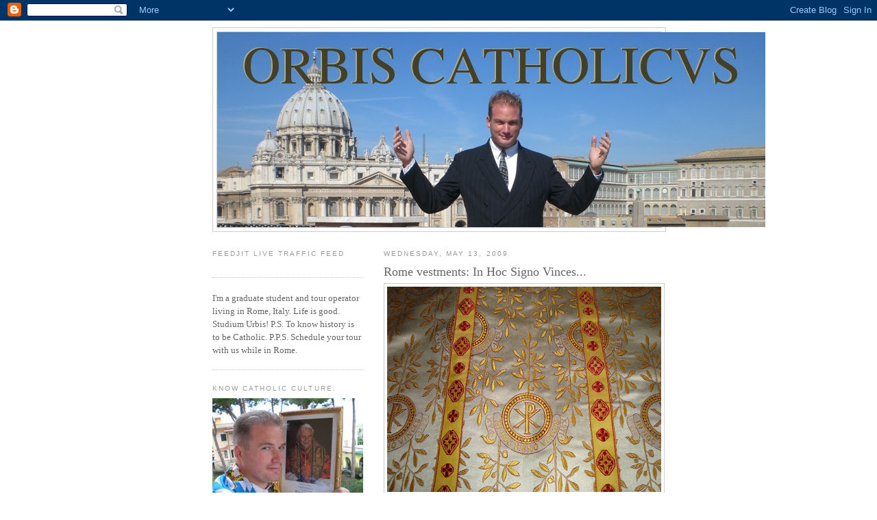

--- FILE ---
content_type: text/html; charset=UTF-8
request_url: https://orbiscatholicus.blogspot.com/2009/05/rome-vestments-in-hoc-signo-vinces.html
body_size: 13295
content:
<!DOCTYPE html>
<html dir='ltr'>
<head>
<link href='https://www.blogger.com/static/v1/widgets/2944754296-widget_css_bundle.css' rel='stylesheet' type='text/css'/>
<meta content='text/html; charset=UTF-8' http-equiv='Content-Type'/>
<meta content='blogger' name='generator'/>
<link href='https://orbiscatholicus.blogspot.com/favicon.ico' rel='icon' type='image/x-icon'/>
<link href='http://orbiscatholicus.blogspot.com/2009/05/rome-vestments-in-hoc-signo-vinces.html' rel='canonical'/>
<link rel="alternate" type="application/atom+xml" title="ORBIS CATHOLICVS - Atom" href="https://orbiscatholicus.blogspot.com/feeds/posts/default" />
<link rel="alternate" type="application/rss+xml" title="ORBIS CATHOLICVS - RSS" href="https://orbiscatholicus.blogspot.com/feeds/posts/default?alt=rss" />
<link rel="service.post" type="application/atom+xml" title="ORBIS CATHOLICVS - Atom" href="https://www.blogger.com/feeds/28321606/posts/default" />

<link rel="alternate" type="application/atom+xml" title="ORBIS CATHOLICVS - Atom" href="https://orbiscatholicus.blogspot.com/feeds/8495390909114243420/comments/default" />
<!--Can't find substitution for tag [blog.ieCssRetrofitLinks]-->
<link href='https://blogger.googleusercontent.com/img/b/R29vZ2xl/AVvXsEhHQ-SPRuBbz-cmZBSeHu0EAFwqpE7S5bjKp8ZxgQJ6yhVNN2bOEILkmOiTpslP_Vp5Queb_3lX3P8SCiQDfXHKZSgWbsqkompYS8zRoHVXCVGq9wcBTkZZULWEsa0KnSZCu46G/s400/Rome+vestments.JPG' rel='image_src'/>
<meta content='http://orbiscatholicus.blogspot.com/2009/05/rome-vestments-in-hoc-signo-vinces.html' property='og:url'/>
<meta content='Rome vestments: In Hoc Signo Vinces...' property='og:title'/>
<meta content='Back when they made &#39;em nice.' property='og:description'/>
<meta content='https://blogger.googleusercontent.com/img/b/R29vZ2xl/AVvXsEhHQ-SPRuBbz-cmZBSeHu0EAFwqpE7S5bjKp8ZxgQJ6yhVNN2bOEILkmOiTpslP_Vp5Queb_3lX3P8SCiQDfXHKZSgWbsqkompYS8zRoHVXCVGq9wcBTkZZULWEsa0KnSZCu46G/w1200-h630-p-k-no-nu/Rome+vestments.JPG' property='og:image'/>
<title>ORBIS CATHOLICVS: Rome vestments: In Hoc Signo Vinces...</title>
<style id='page-skin-1' type='text/css'><!--
/*
-----------------------------------------------
Blogger Template Style
Name:     Minima Lefty
Date:     14 Jul 2006
----------------------------------------------- */
/* Use this with templates/template-twocol.html */
body {
background:#ffffff;
margin:0;
color:#333333;
font:x-small Georgia Serif;
font-size/* */:/**/small;
font-size: /**/small;
text-align: center;
}
a:link {
color:#5588aa;
text-decoration:none;
}
a:visited {
color:#999999;
text-decoration:none;
}
a:hover {
color:#666666;
text-decoration:underline;
}
a img {
border-width:0;
}
/* Header
-----------------------------------------------
*/
#header-wrapper {
width:660px;
margin:0 auto 10px;
border:1px solid #cccccc;
}
#header-inner {
background-position: center;
margin-left: auto;
margin-right: auto;
}
#header {
margin: 5px;
border: 1px solid #cccccc;
text-align: center;
color:#5588aa;
}
#header h1 {
margin:5px 5px 0;
padding:15px 20px .25em;
line-height:1.2em;
text-transform:uppercase;
letter-spacing:.2em;
font: normal normal 200% Georgia, Serif;
}
#header a {
color:#5588aa;
text-decoration:none;
}
#header a:hover {
color:#5588aa;
}
#header .description {
margin:0 5px 5px;
padding:0 20px 15px;
max-width:700px;
text-transform:uppercase;
letter-spacing:.2em;
line-height: 1.4em;
font: normal normal 78% 'Trebuchet MS', Trebuchet, Arial, Verdana, Sans-serif;
color: #666666;
}
#header img {
margin-left: auto;
margin-right: auto;
}
/* Outer-Wrapper
----------------------------------------------- */
#outer-wrapper {
width: 660px;
margin:0 auto;
padding:10px;
text-align:left;
font: normal normal 100% Georgia, Serif;
}
#main-wrapper {
width: 410px;
float: right;
word-wrap: break-word; /* fix for long text breaking sidebar float in IE */
overflow: hidden;     /* fix for long non-text content breaking IE sidebar float */
}
#sidebar-wrapper {
width: 220px;
float: left;
word-wrap: break-word; /* fix for long text breaking sidebar float in IE */
overflow: hidden;     /* fix for long non-text content breaking IE sidebar float */
}
/* Headings
----------------------------------------------- */
h2 {
margin:1.5em 0 .75em;
font:normal normal 78% 'Trebuchet MS',Trebuchet,Arial,Verdana,Sans-serif;
line-height: 1.4em;
text-transform:uppercase;
letter-spacing:.2em;
color:#999999;
}
/* Posts
-----------------------------------------------
*/
h2.date-header {
margin:1.5em 0 .5em;
}
.post {
margin:.5em 0 1.5em;
border-bottom:1px dotted #cccccc;
padding-bottom:1.5em;
}
.post h3 {
margin:.25em 0 0;
padding:0 0 4px;
font-size:140%;
font-weight:normal;
line-height:1.4em;
color:#666666;
}
.post h3 a, .post h3 a:visited, .post h3 strong {
display:block;
text-decoration:none;
color:#666666;
font-weight:normal;
}
.post h3 strong, .post h3 a:hover {
color:#333333;
}
.post-body {
margin:0 0 .75em;
line-height:1.6em;
}
.post-body blockquote {
line-height:1.3em;
}
.post-footer {
margin: .75em 0;
color:#999999;
text-transform:uppercase;
letter-spacing:.1em;
font: normal normal 78% 'Trebuchet MS', Trebuchet, Arial, Verdana, Sans-serif;
line-height: 1.4em;
}
.comment-link {
margin-left:.6em;
}
.post img, table.tr-caption-container {
padding:4px;
border:1px solid #cccccc;
}
.tr-caption-container img {
border: none;
padding: 0;
}
.post blockquote {
margin:1em 20px;
}
.post blockquote p {
margin:.75em 0;
}
/* Comments
----------------------------------------------- */
#comments h4 {
margin:1em 0;
font-weight: bold;
line-height: 1.4em;
text-transform:uppercase;
letter-spacing:.2em;
color: #999999;
}
#comments-block {
margin:1em 0 1.5em;
line-height:1.6em;
}
#comments-block .comment-author {
margin:.5em 0;
}
#comments-block .comment-body {
margin:.25em 0 0;
}
#comments-block .comment-footer {
margin:-.25em 0 2em;
line-height: 1.4em;
text-transform:uppercase;
letter-spacing:.1em;
}
#comments-block .comment-body p {
margin:0 0 .75em;
}
.deleted-comment {
font-style:italic;
color:gray;
}
.feed-links {
clear: both;
line-height: 2.5em;
}
#blog-pager-newer-link {
float: left;
}
#blog-pager-older-link {
float: right;
}
#blog-pager {
text-align: center;
}
/* Sidebar Content
----------------------------------------------- */
.sidebar {
color: #666666;
line-height: 1.5em;
}
.sidebar ul {
list-style:none;
margin:0 0 0;
padding:0 0 0;
}
.sidebar li {
margin:0;
padding-top:0;
padding-right:0;
padding-bottom:.25em;
padding-left:15px;
text-indent:-15px;
line-height:1.5em;
}
.sidebar .widget, .main .widget {
border-bottom:1px dotted #cccccc;
margin:0 0 1.5em;
padding:0 0 1.5em;
}
.main .Blog {
border-bottom-width: 0;
}
/* Profile
----------------------------------------------- */
.profile-img {
float: left;
margin-top: 0;
margin-right: 5px;
margin-bottom: 5px;
margin-left: 0;
padding: 4px;
border: 1px solid #cccccc;
}
.profile-data {
margin:0;
text-transform:uppercase;
letter-spacing:.1em;
font: normal normal 78% 'Trebuchet MS', Trebuchet, Arial, Verdana, Sans-serif;
color: #999999;
font-weight: bold;
line-height: 1.6em;
}
.profile-datablock {
margin:.5em 0 .5em;
}
.profile-textblock {
margin: 0.5em 0;
line-height: 1.6em;
}
.profile-link {
font: normal normal 78% 'Trebuchet MS', Trebuchet, Arial, Verdana, Sans-serif;
text-transform: uppercase;
letter-spacing: .1em;
}
/* Footer
----------------------------------------------- */
#footer {
width:660px;
clear:both;
margin:0 auto;
padding-top:15px;
line-height: 1.6em;
text-transform:uppercase;
letter-spacing:.1em;
text-align: center;
}

--></style>
<link href='https://www.blogger.com/dyn-css/authorization.css?targetBlogID=28321606&amp;zx=bdc82711-6e83-462c-bced-c2a0c0205880' media='none' onload='if(media!=&#39;all&#39;)media=&#39;all&#39;' rel='stylesheet'/><noscript><link href='https://www.blogger.com/dyn-css/authorization.css?targetBlogID=28321606&amp;zx=bdc82711-6e83-462c-bced-c2a0c0205880' rel='stylesheet'/></noscript>
<meta name='google-adsense-platform-account' content='ca-host-pub-1556223355139109'/>
<meta name='google-adsense-platform-domain' content='blogspot.com'/>

</head>
<body>
<div class='navbar section' id='navbar'><div class='widget Navbar' data-version='1' id='Navbar1'><script type="text/javascript">
    function setAttributeOnload(object, attribute, val) {
      if(window.addEventListener) {
        window.addEventListener('load',
          function(){ object[attribute] = val; }, false);
      } else {
        window.attachEvent('onload', function(){ object[attribute] = val; });
      }
    }
  </script>
<div id="navbar-iframe-container"></div>
<script type="text/javascript" src="https://apis.google.com/js/platform.js"></script>
<script type="text/javascript">
      gapi.load("gapi.iframes:gapi.iframes.style.bubble", function() {
        if (gapi.iframes && gapi.iframes.getContext) {
          gapi.iframes.getContext().openChild({
              url: 'https://www.blogger.com/navbar/28321606?po\x3d8495390909114243420\x26origin\x3dhttps://orbiscatholicus.blogspot.com',
              where: document.getElementById("navbar-iframe-container"),
              id: "navbar-iframe"
          });
        }
      });
    </script><script type="text/javascript">
(function() {
var script = document.createElement('script');
script.type = 'text/javascript';
script.src = '//pagead2.googlesyndication.com/pagead/js/google_top_exp.js';
var head = document.getElementsByTagName('head')[0];
if (head) {
head.appendChild(script);
}})();
</script>
</div></div>
<div id='outer-wrapper'><div id='wrap2'>
<!-- skip links for text browsers -->
<span id='skiplinks' style='display:none;'>
<a href='#main'>skip to main </a> |
      <a href='#sidebar'>skip to sidebar</a>
</span>
<div id='header-wrapper'>
<div class='header section' id='header'><div class='widget Header' data-version='1' id='Header1'>
<div id='header-inner'>
<a href='https://orbiscatholicus.blogspot.com/' style='display: block'>
<img alt='ORBIS CATHOLICVS' height='285px; ' id='Header1_headerimg' src='https://blogger.googleusercontent.com/img/b/R29vZ2xl/AVvXsEgyOf-31di2JeN3dzxnxTwfvqgJi2qrysxYFGXwRUOt5qCqT2Db_z99tAXfHzfI-f3S3W5HVoey0c24QPy9AKtY_kutTxw4nUCIWwoF_YcHaNz4katCx2nyjr3DzZuKoKE0Qz5F/s1600-r/OrbisCatholicusTitleBanner2.jpg' style='display: block' width='800px; '/>
</a>
</div>
</div></div>
</div>
<div id='content-wrapper'>
<div id='crosscol-wrapper' style='text-align:center'>
<div class='crosscol no-items section' id='crosscol'></div>
</div>
<div id='main-wrapper'>
<div class='main section' id='main'><div class='widget Blog' data-version='1' id='Blog1'>
<div class='blog-posts hfeed'>

          <div class="date-outer">
        
<h2 class='date-header'><span>Wednesday, May 13, 2009</span></h2>

          <div class="date-posts">
        
<div class='post-outer'>
<div class='post hentry uncustomized-post-template' itemprop='blogPost' itemscope='itemscope' itemtype='http://schema.org/BlogPosting'>
<meta content='https://blogger.googleusercontent.com/img/b/R29vZ2xl/AVvXsEhHQ-SPRuBbz-cmZBSeHu0EAFwqpE7S5bjKp8ZxgQJ6yhVNN2bOEILkmOiTpslP_Vp5Queb_3lX3P8SCiQDfXHKZSgWbsqkompYS8zRoHVXCVGq9wcBTkZZULWEsa0KnSZCu46G/s400/Rome+vestments.JPG' itemprop='image_url'/>
<meta content='28321606' itemprop='blogId'/>
<meta content='8495390909114243420' itemprop='postId'/>
<a name='8495390909114243420'></a>
<h3 class='post-title entry-title' itemprop='name'>
Rome vestments: In Hoc Signo Vinces...
</h3>
<div class='post-header'>
<div class='post-header-line-1'></div>
</div>
<div class='post-body entry-content' id='post-body-8495390909114243420' itemprop='description articleBody'>
<a href="https://blogger.googleusercontent.com/img/b/R29vZ2xl/AVvXsEhHQ-SPRuBbz-cmZBSeHu0EAFwqpE7S5bjKp8ZxgQJ6yhVNN2bOEILkmOiTpslP_Vp5Queb_3lX3P8SCiQDfXHKZSgWbsqkompYS8zRoHVXCVGq9wcBTkZZULWEsa0KnSZCu46G/s1600-h/Rome+vestments.JPG"><img alt="" border="0" id="BLOGGER_PHOTO_ID_5335431824695122802" src="https://blogger.googleusercontent.com/img/b/R29vZ2xl/AVvXsEhHQ-SPRuBbz-cmZBSeHu0EAFwqpE7S5bjKp8ZxgQJ6yhVNN2bOEILkmOiTpslP_Vp5Queb_3lX3P8SCiQDfXHKZSgWbsqkompYS8zRoHVXCVGq9wcBTkZZULWEsa0KnSZCu46G/s400/Rome+vestments.JPG" style="WIDTH: 400px; CURSOR: hand; HEIGHT: 300px" /></a><br />Back when they made 'em nice.
<div style='clear: both;'></div>
</div>
<div class='post-footer'>
<div class='post-footer-line post-footer-line-1'>
<span class='post-author vcard'>
Posted by
<span class='fn' itemprop='author' itemscope='itemscope' itemtype='http://schema.org/Person'>
<meta content='https://www.blogger.com/profile/17248427382830782035' itemprop='url'/>
<a class='g-profile' href='https://www.blogger.com/profile/17248427382830782035' rel='author' title='author profile'>
<span itemprop='name'>John Paul Sonnen</span>
</a>
</span>
</span>
<span class='post-timestamp'>
at
<meta content='http://orbiscatholicus.blogspot.com/2009/05/rome-vestments-in-hoc-signo-vinces.html' itemprop='url'/>
<a class='timestamp-link' href='https://orbiscatholicus.blogspot.com/2009/05/rome-vestments-in-hoc-signo-vinces.html' rel='bookmark' title='permanent link'><abbr class='published' itemprop='datePublished' title='2009-05-13T14:58:00-07:00'>2:58 PM</abbr></a>
</span>
<span class='post-comment-link'>
</span>
<span class='post-icons'>
<span class='item-action'>
<a href='https://www.blogger.com/email-post/28321606/8495390909114243420' title='Email Post'>
<img alt='' class='icon-action' height='13' src='https://resources.blogblog.com/img/icon18_email.gif' width='18'/>
</a>
</span>
<span class='item-control blog-admin pid-2057561439'>
<a href='https://www.blogger.com/post-edit.g?blogID=28321606&postID=8495390909114243420&from=pencil' title='Edit Post'>
<img alt='' class='icon-action' height='18' src='https://resources.blogblog.com/img/icon18_edit_allbkg.gif' width='18'/>
</a>
</span>
</span>
<div class='post-share-buttons goog-inline-block'>
</div>
</div>
<div class='post-footer-line post-footer-line-2'>
<span class='post-labels'>
</span>
</div>
<div class='post-footer-line post-footer-line-3'>
<span class='post-location'>
</span>
</div>
</div>
</div>
<div class='comments' id='comments'>
<a name='comments'></a>
<h4>No comments:</h4>
<div id='Blog1_comments-block-wrapper'>
<dl class='avatar-comment-indent' id='comments-block'>
</dl>
</div>
<p class='comment-footer'>
<a href='https://www.blogger.com/comment/fullpage/post/28321606/8495390909114243420' onclick=''>Post a Comment</a>
</p>
</div>
</div>

        </div></div>
      
</div>
<div class='blog-pager' id='blog-pager'>
<span id='blog-pager-newer-link'>
<a class='blog-pager-newer-link' href='https://orbiscatholicus.blogspot.com/2009/05/pantheon-1400th-anniversary-celebration.html' id='Blog1_blog-pager-newer-link' title='Newer Post'>Newer Post</a>
</span>
<span id='blog-pager-older-link'>
<a class='blog-pager-older-link' href='https://orbiscatholicus.blogspot.com/2009/05/pueri-cantores-of-daegu-glory-from.html' id='Blog1_blog-pager-older-link' title='Older Post'>Older Post</a>
</span>
<a class='home-link' href='https://orbiscatholicus.blogspot.com/'>Home</a>
</div>
<div class='clear'></div>
<div class='post-feeds'>
<div class='feed-links'>
Subscribe to:
<a class='feed-link' href='https://orbiscatholicus.blogspot.com/feeds/8495390909114243420/comments/default' target='_blank' type='application/atom+xml'>Post Comments (Atom)</a>
</div>
</div>
</div></div>
</div>
<div id='sidebar-wrapper'>
<div class='sidebar section' id='sidebar'><div class='widget HTML' data-version='1' id='HTML2'>
<h2 class='title'>FEEDJIT Live Traffic Feed</h2>
<div class='widget-content'>
<script src="//feedjit.com/serve/?bc=ffffff&amp;tc=494949&amp;brd1=336699&amp;lnk=494949&amp;hc=336699&amp;ww=160" type="text/javascript"></script><noscript><a href="http://feedjit.com/">Feedjit Live Blog Stats</a></noscript>
</div>
<div class='clear'></div>
</div><div class='widget Text' data-version='1' id='Text1'>
<div class='widget-content'>
I'm a graduate student and tour operator living in Rome, Italy. Life is good. Studium Urbis! P.S. To know history is to be Catholic. P.P.S. Schedule your tour with us while in Rome.<br/>
</div>
<div class='clear'></div>
</div><div class='widget Image' data-version='1' id='Image1'>
<h2>Know Catholic Culture.</h2>
<div class='widget-content'>
<img alt='Know Catholic Culture.' height='165' id='Image1_img' src='https://blogger.googleusercontent.com/img/b/R29vZ2xl/AVvXsEj6O7wV5HptVdW3LY0iB2Eq91n2VgpJbwUBMZ28nQURcqlI3hGhafoBQTOK2cgSyQLXtO5yt0KaUMoxtoxpOcmm-ZsNXAjRxyx9NFjT1T4QIQqtXEIQ-1Fv021d-BhOK8vhMSAv/s220/bayern.jpg' width='220'/>
<br/>
</div>
<div class='clear'></div>
</div><div class='widget HTML' data-version='1' id='HTML1'>
<div class='widget-content'>
<a href="http://www.catholic.com"><img src="https://lh3.googleusercontent.com/blogger_img_proxy/AEn0k_tmcPEQSzIuRifN49Oz3gWX1kapz6S8gtc3TX45jLxvCs-v0QzW2qMENxuES6L7AZWrGldWMriwX1UNv1H2wmyFVQcbuH-P5AFEu_AAaaM=s0-d"></a>
</div>
<div class='clear'></div>
</div><div class='widget LinkList' data-version='1' id='LinkList2'>
<h2>A FEW OTHER SITES:</h2>
<div class='widget-content'>
<ul>
<li><a href='http://exsultet.net/'>German Catholics</a></li>
<li><a href='http://www.dominanostrapublishing.com/'>Prayers in Latin</a></li>
<li><a href='http://www.cornellsociety.org/'>American Catholics</a></li>
<li><a href='http://personales.ya.com/mundopop2/misatridentina/'>Spanish Catholics</a></li>
<li><a href='http://blog.messainlatino.it/'>Italian Catholics</a></li>
<li><a href='http://nowyruchliturgiczny.blogspot.com/'>Polish Catholics</a></li>
<li><a href='http://www.leforumcatholique.org/'>French Catholics</a></li>
<li><a href='http://dantesnyheter.kristkonung.se/#category12.0'>Swedish Catholics</a></li>
<li><a href="//www.youtube.com/watch?v=6fJAblrBfMY">Summorum Pontificum: the Proof</a></li>
<li><a href='http://roamingroman.blogspot.com/'>The Roamin' Roman</a></li>
<li><a href='http://catholicmomof10journey.blogspot.com/'>Catholic Mom of 10</a></li>
<li><a href='http://de-tribulis.blogspot.com/'>Latin Site</a></li>
<li><a href='http://www.ewtn.com/'>Eternal Word Television Network</a></li>
<li><a href='http://ellekappa.com/'>Rome Catering Services</a></li>
<li><a href='http://www.loomebooks.com/'>Loome Books (Used Catholic Books)</a></li>
<li><a href='http://www.breviariumromanum.com/home_en.html'>Nova Et Vetera</a></li>
<li><a href='http://abbeynews.com/index.html'>Norbertines</a></li>
<li><a href='http://marymagdalen.blogspot.com/'>St. Mary Magdalen (English Parish)</a></li>
<li><a href='http://novantiqua.com/'>NovAntiqua Books</a></li>
<li><a href='http://www.catholic.com/'>Catholic Answers</a></li>
<li><a href='http://www.ignatius.com/index.aspx?SID=1&'>Ignatius Press</a></li>
<li><a href='http://architecture.nd.edu/'>Notre Dame School of Architecture</a></li>
<li><a href='http://holywhapping.blogspot.com/'>The Shrine (Holy Whapping)</a></li>
<li><a href='http://www.tridentinum.com/en.html'>Italian Vestment House</a></li>
<li><a href='http://www.romancatholicvocations.blogspot.com/'>Vocations</a></li>
<li><a href='http://www.smallbones.ca/Candles/Pure-Beeswax-Candles.html'>Beeswax Church Candles</a></li>
<li><a href='http://henrywingate.com/'>Episcopal/Cardinalatial Portraits</a></li>
<li><a href='http://philipgerardjohnson.blogspot.com/'>Philip's Catholic Blog</a></li>
<li><a href='http://therecoveringdissidentcatholic.blogspot.com/'>The Recovering Dissident Catholic</a></li>
<li><a href='http://beatusest.blogspot.com/'>Beatus Est (Church Architecture)</a></li>
<li><a href='http://thefarsight2.blogspot.com/'>Cappa Magna Photos</a></li>
<li><a href='http://www.hli.org/'>Human Life International</a></li>
<li><a href='http://unavoce.org/'>Una Voce America</a></li>
<li><a href='http://www.dads.org/'>St. Joseph's Covenant Keepers</a></li>
<li><a href='http://papastronsay.blogspot.com/'>Redemptorists</a></li>
<li><a href='http://jovan66102.blogspot.com/'>The New Crusade</a></li>
<li><a href='http://the-hermeneutic-of-continuity.blogspot.com/'>The Hermeneutic of Continuity</a></li>
<li><a href='http://www.ecclesiadei-pontcommissio.org/'>Pontifical Commission Ecclesia Dei</a></li>
<li><a href='http://www.tanbooks.com/'>TAN Books and Publishers</a></li>
<li><a href='http://www.materetcaput.it/ing/home.htm'>Lateran Archbasilica</a></li>
<li><a href='http://hallowedground.wordpress.com/'>Hallowedground</a></li>
<li><a href='http://summorum.blogspot.com/'>Catholics in Finland</a></li>
<li><a href='http://sipastorangelicvs.blogspot.com/'>Sodalitivm Internationale Pastor Angelicvs</a></li>
<li><a href='http://www.iteadthomam.blogspot.com/'>Ite Ad Thomam</a></li>
<li><a href='http://amroemsten.blogspot.com/'>Catholics in Austria</a></li>
<li><a href='http://www.loomebooks.com/'>Loome Theological Booksellers</a></li>
<li><a href='http://www.saintpetersbasilica.org/'>St. Peter's Basilica</a></li>
<li><a href='http://roma.fssp.it/'>F.S.S.P. In Rome</a></li>
<li><a href='http://anglocath.blogspot.com/'>Orwell's Picnic</a></li>
<li><a href='http://www.lifesitenews.com/'>Life Site News</a></li>
<li><a href='http://www.catholicchurchsupply.com/'>Catholic Church Supply</a></li>
<li><a href='http://www.aquinasandmore.com/'>Aquinas and More Catholic Goods</a></li>
<li><a href='http://www.salemcatholic.org/'>Church of Saint Mary</a></li>
<li><a href='http://www.cafepress.com/betterinlatin'>Catholic T-Shirts</a></li>
<li><a href='http://sognodargento.blogspot.com/'>Argent by the Tiber</a></li>
<li><a href='http://portodimarebis.blogspot.com/'>Porto di Marebis</a></li>
<li><a href='http://delfinitraduzioni.it/'>Italian Translations</a></li>
<li><a href='http://ognipiacere.blogspot.com/'>Piacere</a></li>
<li><a href='http://annalesecclesiaeucrainae.blogspot.com/'>Annales Ecclesiae Ucrainae</a></li>
<li><a href='http://www.rinascimentosacro.com/'>Rinascimento Sacro</a></li>
<li><a href='http://www.vladmission.org/'>Catholic Faith in Russia</a></li>
<li><a href='http://ruskij-sion.blogspot.com/'>Ruskij-Sion</a></li>
<li><a href='http://www.piuslad.blogspot.com/'>Pius Blog</a></li>
<li><a href='http://fsspinurbe.blogspot.com/'>F.S.S.P. IN VRBE</a></li>
<li><a href='http://northlandcatholic.blogspot.com/'>Stella Borealis</a></li>
<li><a href='http://casasantalidia.blogspot.com/'>Casa Santa Lidia</a></li>
<li><a href='http://thomasperegrinus.blogspot.com/'>Thomas Peregrinus</a></li>
<li><a href='http://quantitativemetathesis.blogspot.com/'>Quantitative Metathesis</a></li>
<li><a href='http://rorate-caeli.blogspot.com/'>Rorate Caeli</a></li>
<li><a href='http://dappledphotos.blogspot.com/2005/07/photo-projects.html'>Dappled Photos</a></li>
<li><a href='http://www.musicasacra.com/'>Musica Sacra</a></li>
<li><a href='http://veritatissplendor.blogspot.com/'>Veritatis Splendor</a></li>
<li><a href='http://roamincatholicphiladelphia.blogspot.com/'>Philadelphia Roamin'</a></li>
<li><a href='http://thenewliturgicalmovement.blogspot.com/'>New Liturgical Movement</a></li>
<li><a href='http://www.wdtprs.com/blog'>What Does The Prayer Really Say?</a></li>
<li><a href='http://www.musicasacra.com/'>Musica Sacra</a></li>
</ul>
<div class='clear'></div>
</div>
</div><div class='widget BlogArchive' data-version='1' id='BlogArchive1'>
<h2>Blog Archive</h2>
<div class='widget-content'>
<div id='ArchiveList'>
<div id='BlogArchive1_ArchiveList'>
<ul class='hierarchy'>
<li class='archivedate collapsed'>
<a class='toggle' href='javascript:void(0)'>
<span class='zippy'>

        &#9658;&#160;
      
</span>
</a>
<a class='post-count-link' href='https://orbiscatholicus.blogspot.com/2011/'>
2011
</a>
<span class='post-count' dir='ltr'>(2)</span>
<ul class='hierarchy'>
<li class='archivedate collapsed'>
<a class='toggle' href='javascript:void(0)'>
<span class='zippy'>

        &#9658;&#160;
      
</span>
</a>
<a class='post-count-link' href='https://orbiscatholicus.blogspot.com/2011/02/'>
February
</a>
<span class='post-count' dir='ltr'>(2)</span>
</li>
</ul>
</li>
</ul>
<ul class='hierarchy'>
<li class='archivedate collapsed'>
<a class='toggle' href='javascript:void(0)'>
<span class='zippy'>

        &#9658;&#160;
      
</span>
</a>
<a class='post-count-link' href='https://orbiscatholicus.blogspot.com/2010/'>
2010
</a>
<span class='post-count' dir='ltr'>(2)</span>
<ul class='hierarchy'>
<li class='archivedate collapsed'>
<a class='toggle' href='javascript:void(0)'>
<span class='zippy'>

        &#9658;&#160;
      
</span>
</a>
<a class='post-count-link' href='https://orbiscatholicus.blogspot.com/2010/10/'>
October
</a>
<span class='post-count' dir='ltr'>(1)</span>
</li>
</ul>
<ul class='hierarchy'>
<li class='archivedate collapsed'>
<a class='toggle' href='javascript:void(0)'>
<span class='zippy'>

        &#9658;&#160;
      
</span>
</a>
<a class='post-count-link' href='https://orbiscatholicus.blogspot.com/2010/04/'>
April
</a>
<span class='post-count' dir='ltr'>(1)</span>
</li>
</ul>
</li>
</ul>
<ul class='hierarchy'>
<li class='archivedate expanded'>
<a class='toggle' href='javascript:void(0)'>
<span class='zippy toggle-open'>

        &#9660;&#160;
      
</span>
</a>
<a class='post-count-link' href='https://orbiscatholicus.blogspot.com/2009/'>
2009
</a>
<span class='post-count' dir='ltr'>(1079)</span>
<ul class='hierarchy'>
<li class='archivedate collapsed'>
<a class='toggle' href='javascript:void(0)'>
<span class='zippy'>

        &#9658;&#160;
      
</span>
</a>
<a class='post-count-link' href='https://orbiscatholicus.blogspot.com/2009/09/'>
September
</a>
<span class='post-count' dir='ltr'>(5)</span>
</li>
</ul>
<ul class='hierarchy'>
<li class='archivedate collapsed'>
<a class='toggle' href='javascript:void(0)'>
<span class='zippy'>

        &#9658;&#160;
      
</span>
</a>
<a class='post-count-link' href='https://orbiscatholicus.blogspot.com/2009/08/'>
August
</a>
<span class='post-count' dir='ltr'>(118)</span>
</li>
</ul>
<ul class='hierarchy'>
<li class='archivedate collapsed'>
<a class='toggle' href='javascript:void(0)'>
<span class='zippy'>

        &#9658;&#160;
      
</span>
</a>
<a class='post-count-link' href='https://orbiscatholicus.blogspot.com/2009/07/'>
July
</a>
<span class='post-count' dir='ltr'>(100)</span>
</li>
</ul>
<ul class='hierarchy'>
<li class='archivedate collapsed'>
<a class='toggle' href='javascript:void(0)'>
<span class='zippy'>

        &#9658;&#160;
      
</span>
</a>
<a class='post-count-link' href='https://orbiscatholicus.blogspot.com/2009/06/'>
June
</a>
<span class='post-count' dir='ltr'>(111)</span>
</li>
</ul>
<ul class='hierarchy'>
<li class='archivedate expanded'>
<a class='toggle' href='javascript:void(0)'>
<span class='zippy toggle-open'>

        &#9660;&#160;
      
</span>
</a>
<a class='post-count-link' href='https://orbiscatholicus.blogspot.com/2009/05/'>
May
</a>
<span class='post-count' dir='ltr'>(143)</span>
<ul class='posts'>
<li><a href='https://orbiscatholicus.blogspot.com/2009/05/pantheon-rose-petals-on-pentecost-whit.html'>Pantheon Rose Petals on Pentecost (Whit Sunday)</a></li>
<li><a href='https://orbiscatholicus.blogspot.com/2009/05/pentecost-at-pantheon.html'>Pentecost at the Pantheon...</a></li>
<li><a href='https://orbiscatholicus.blogspot.com/2009/05/rome-torchlight-procession-una.html'>Rome Torchlight Procession (Una Fiaccolata con la ...</a></li>
<li><a href='https://orbiscatholicus.blogspot.com/2009/05/rome-street.html'>Rome Street</a></li>
<li><a href='https://orbiscatholicus.blogspot.com/2009/05/he-was-one-of-twenty-one-children-and.html'>He was one of twenty-one children and he shines...</a></li>
<li><a href='https://orbiscatholicus.blogspot.com/2009/05/pius-xii-we-need-somebody-to-buy-his.html'>Pius XII: we need somebody to buy his old birthplace!</a></li>
<li><a href='https://orbiscatholicus.blogspot.com/2009/05/catholic-culture-what-e-mail-message-in.html'>Catholic culture: what an e-mail message in Latin ...</a></li>
<li><a href='https://orbiscatholicus.blogspot.com/2009/05/old-pacelli-summer-villa-in-rome-resort.html'>Former Pacelli Summer Villa in Rome resort town of...</a></li>
<li><a href='https://orbiscatholicus.blogspot.com/2009/05/teach-your-kids-two-concepts-sacred-and.html'>Teach your kids two concepts: sacred and profane...</a></li>
<li><a href='https://orbiscatholicus.blogspot.com/2009/05/read-theology-in-latin-its-blast.html'>Read theology in Latin: it&#39;s a blast...</a></li>
<li><a href='https://orbiscatholicus.blogspot.com/2009/05/best-wine-bar-near-vatican-way-it-used.html'>Best wine bar near the Vatican: the way it used to...</a></li>
<li><a href='https://orbiscatholicus.blogspot.com/2009/05/catholic-traditions-lectio-brevis.html'>Catholic traditions: the &quot;lectio brevis&quot;...</a></li>
<li><a href='https://orbiscatholicus.blogspot.com/2009/05/fssp-seminary-in-wigratzbad-wiggy-where.html'>FSSP Seminary in Wigratzbad: where to stay...</a></li>
<li><a href='https://orbiscatholicus.blogspot.com/2009/05/iconfess-dancing-priest-ipod-spoof.html'>iConfess - Dancing Priest iPod spoof</a></li>
<li><a href='https://orbiscatholicus.blogspot.com/2009/05/in-memoriam-abbe-franck-marie-quoex.html'>In Memoriam: Abbé Franck-Marie Quoëx...</a></li>
<li><a href='https://orbiscatholicus.blogspot.com/2009/05/why-summorum-pontificum-was-right.html'>Why Summorum Pontificum was right...</a></li>
<li><a href='https://orbiscatholicus.blogspot.com/2009/05/in-piam-memoriam-fr-franck-marie-quoex_9915.html'>In Piam Memoriam: Fr. Franck Marie Quoëx, STD...</a></li>
<li><a href='https://orbiscatholicus.blogspot.com/2009/05/in-piam-memoriam-fr-franck-marie-quoex_5654.html'>In Piam Memoriam: Fr. Franck Marie Quoëx, STD...</a></li>
<li><a href='https://orbiscatholicus.blogspot.com/2009/05/in-piam-memoriam-fr-franck-marie-quoex_25.html'>In Piam Memoriam: Fr. Franck Marie Quoëx, STD...</a></li>
<li><a href='https://orbiscatholicus.blogspot.com/2009/05/in-piam-memoriam-fr-franck-marie-quoex_24.html'>In Piam Memoriam: Fr. Franck Marie Quoëx, STD...</a></li>
<li><a href='https://orbiscatholicus.blogspot.com/2009/05/in-piam-memoriam-fr-franck-marie-quoex.html'>In Piam Memoriam: Fr. Franck Marie Quoëx, STD...</a></li>
<li><a href='https://orbiscatholicus.blogspot.com/2009/05/in-memoriam-fr-franck-marie-quoex-std.html'>In Piam Memoriam: Fr. Franck Marie Quoëx, STD...</a></li>
<li><a href='https://orbiscatholicus.blogspot.com/2009/05/andreotti-and-marchione-in-rome.html'>New book to defend Pius XII...</a></li>
<li><a href='https://orbiscatholicus.blogspot.com/2009/05/finest-for-every-priest-to-read.html'>The finest for every priest to read...</a></li>
<li><a href='https://orbiscatholicus.blogspot.com/2009/05/alma-urbs-rome.html'>Alma Urbs (Rome)...</a></li>
<li><a href='https://orbiscatholicus.blogspot.com/2009/05/catholic-rome-vocations.html'>CATHOLIC ROME (VOCATIONS)</a></li>
<li><a href='https://orbiscatholicus.blogspot.com/2009/05/summorum-pontificum-rome_9118.html'>SUMMORUM PONTIFICUM (ROME)</a></li>
<li><a href='https://orbiscatholicus.blogspot.com/2009/05/oremus-pro-antistite-nostro-vincentio.html'>Oremus pro Antistite nostro Vincentio: JESU ANGLIA...</a></li>
<li><a href='https://orbiscatholicus.blogspot.com/2009/05/fyi-orbis-catholicus-pics-are-on-picasa.html'>FYI: Orbis Catholicus pics are on Picasa...</a></li>
<li><a href='https://orbiscatholicus.blogspot.com/2009/05/nac-american-seminary-in-rome.html'>NAC: the American Seminary in Rome...</a></li>
<li><a href='https://orbiscatholicus.blogspot.com/2009/05/hope-everybody-likes-new-youtube-video.html'>Hope everybody likes the new YouTube video on Rome...</a></li>
<li><a href='https://orbiscatholicus.blogspot.com/2009/05/usus-antiquior-at-santa-maria-maggiore.html'>Usus Antiquior at Santa Maria Maggiore...</a></li>
<li><a href='https://orbiscatholicus.blogspot.com/2009/05/adults-be-mentor-today.html'>Adults: be a mentor today...</a></li>
<li><a href='https://orbiscatholicus.blogspot.com/2009/05/where-vatican-clergy-get-their-hair-cut.html'>Where Vatican clergy get their hair cut...</a></li>
<li><a href='https://orbiscatholicus.blogspot.com/2009/05/papa-rex-funest-place-to-eat-in-rome.html'>Papa Rex: funnest place to eat in Rome...</a></li>
<li><a href='https://orbiscatholicus.blogspot.com/2009/05/cheapest-place-to-stay-in-rome.html'>Cheapest place to stay in Rome...</a></li>
<li><a href='https://orbiscatholicus.blogspot.com/2009/05/where-to-get-your-printing-done-in-rome.html'>Where to get your printing done in Rome...</a></li>
<li><a href='https://orbiscatholicus.blogspot.com/2009/05/panorama-where-to-shop-i.html'>Panorama: where to shop in Rome...</a></li>
<li><a href='https://orbiscatholicus.blogspot.com/2009/05/traditional-latin-mass.html'>Traditional Latin Mass</a></li>
<li><a href='https://orbiscatholicus.blogspot.com/2009/05/pater-noster-our-father-in-latin.html'>Pater Noster - Our Father in Latin</a></li>
<li><a href='https://orbiscatholicus.blogspot.com/2009/05/famous-vii-church-pilgrimage-in-rome.html'>The famous VII Church Pilgrimage in Rome...</a></li>
<li><a href='https://orbiscatholicus.blogspot.com/2009/05/greatest-city-on-earth-our-capital.html'>Greatest city on earth: our capital...</a></li>
<li><a href='https://orbiscatholicus.blogspot.com/2009/05/1930s-rome-of-catholic-action.html'>1930s Rome of Catholic Action...</a></li>
<li><a href='https://orbiscatholicus.blogspot.com/2009/05/on-italian-tv-to-defend-pius-xii.html'>On Italian TV to defend Pius XII...</a></li>
<li><a href='https://orbiscatholicus.blogspot.com/2009/05/wonderful-note-in-latin-from-brother.html'>Wonderful note in Latin from a brother...</a></li>
<li><a href='https://orbiscatholicus.blogspot.com/2009/05/happy-birthday-to-this-blog-da-tre-anni.html'>Happy Birthday to this blog: da tre anni...</a></li>
<li><a href='https://orbiscatholicus.blogspot.com/2009/05/pro-life-italy-baby-steps.html'>Pro-life Italy: baby steps...</a></li>
<li><a href='https://orbiscatholicus.blogspot.com/2009/05/pass-salt-priest-arrested-at-notre-dame.html'>Pass The Salt - Priest Arrested at Notre Dame (Ful...</a></li>
<li><a href='https://orbiscatholicus.blogspot.com/2009/05/latin-speaking-colony-study-here.html'>The Latin speaking colony: study here!</a></li>
<li><a href='https://orbiscatholicus.blogspot.com/2009/05/alan-keyes-greatest-american.html'>Alan Keyes: the greatest American...</a></li>
<li><a href='https://orbiscatholicus.blogspot.com/2009/05/pro-life-italy-rome-screening-of-bella.html'>Pro-Life Italy: Rome screening of &quot;Bella&quot;...</a></li>
<li><a href='https://orbiscatholicus.blogspot.com/2009/05/press-release-for-rome-presentation-of.html'>Press release for Rome presentation of new book de...</a></li>
<li><a href='https://orbiscatholicus.blogspot.com/2009/05/holy-rome-capvt-mvndi.html'>Capital of the World: Capvt Mvndi...</a></li>
<li><a href='https://orbiscatholicus.blogspot.com/2009/05/good-old-days.html'>&quot;The good old days&quot;...</a></li>
<li><a href='https://orbiscatholicus.blogspot.com/2009/05/romes-church-of-st-philip-neri-s.html'>Rome&#39;s Church of St. Philip Neri (S. Filippo In Eu...</a></li>
<li><a href='https://orbiscatholicus.blogspot.com/2009/05/rome-pastor.html'>The Rome Pastor...</a></li>
<li><a href='https://orbiscatholicus.blogspot.com/2009/05/prayers-for-canonization-of-lultimo.html'>Prayers for the canonization of l&#39;ultimo romano...</a></li>
<li><a href='https://orbiscatholicus.blogspot.com/2009/05/what-is-wrong-with-this-picture_16.html'>What is wrong with this picture?</a></li>
<li><a href='https://orbiscatholicus.blogspot.com/2009/05/modesty-sing-in-church.html'>The faithful have a right to be told...</a></li>
<li><a href='https://orbiscatholicus.blogspot.com/2009/05/sheen-on-pius-xii.html'>Sheen on Pius XII...</a></li>
<li><a href='https://orbiscatholicus.blogspot.com/2009/05/dominican-university-in-rome-annual.html'>Dominican University in Rome: annual Eucharistic p...</a></li>
<li><a href='https://orbiscatholicus.blogspot.com/2009/05/notre-dame-and-obamination.html'>Notre Dame and the Obamination...</a></li>
<li><a href='https://orbiscatholicus.blogspot.com/2009/05/angelicum-2009-eucharistic-procession_8450.html'>Angelicum: 2009 Eucharistic Procession...</a></li>
<li><a href='https://orbiscatholicus.blogspot.com/2009/05/angelicum-2009-eucharistic-procession_15.html'>Angelicum: 2009 Eucharistic Procession...</a></li>
<li><a href='https://orbiscatholicus.blogspot.com/2009/05/angelicum-2009-eucharistic-procession.html'>Angelicum: 2009 Eucharistic Procession...</a></li>
<li><a href='https://orbiscatholicus.blogspot.com/2009/05/fr-richard-schuler-in-rome-at-s.html'>Fr. Richard Schuler in Rome: at S. Ippolito...</a></li>
<li><a href='https://orbiscatholicus.blogspot.com/2009/05/pius-xii-has-our-support-forever.html'>Pius XII has our support: forever...</a></li>
<li><a href='https://orbiscatholicus.blogspot.com/2009/05/maronite-rite-in-rome-must-see.html'>The Maronite rite in Rome: a must see...</a></li>
<li><a href='https://orbiscatholicus.blogspot.com/2009/05/norcia-in-honor-of-pius-xii-and-his.html'>Norcia: in honor of Pius XII and his proclamation...</a></li>
<li><a href='https://orbiscatholicus.blogspot.com/2009/05/enrico-card-dante-greatest-cerimoniere.html'>Enrico Card. Dante: greatest cerimoniere of the tw...</a></li>
<li><a href='https://orbiscatholicus.blogspot.com/2009/05/pueri-cantores-of-daegu-sing-te-christe.html'>Pueri Cantores of Daegu sing &quot;Adoramus Te Christe&quot;...</a></li>
<li><a href='https://orbiscatholicus.blogspot.com/2009/05/pantheon-solemn-high-mass.html'>Pantheon (Solemn High Mass)</a></li>
<li><a href='https://orbiscatholicus.blogspot.com/2009/05/pantheon-1400th-anniversary-celebration_1921.html'>Pantheon: the 1,400th Anniversary Celebration...</a></li>
<li><a href='https://orbiscatholicus.blogspot.com/2009/05/pantheon-1400th-anniversary-celebration_13.html'>Pantheon: the 1,400th Anniversary Celebration...</a></li>
<li><a href='https://orbiscatholicus.blogspot.com/2009/05/pantheon-1400th-anniversary-celebration.html'>Pantheon: the 1,400th Anniversary Celebration...</a></li>
<li><a href='https://orbiscatholicus.blogspot.com/2009/05/rome-vestments-in-hoc-signo-vinces.html'>Rome vestments: In Hoc Signo Vinces...</a></li>
<li><a href='https://orbiscatholicus.blogspot.com/2009/05/pueri-cantores-of-daegu-glory-from.html'>Pueri Cantores of Daegu: glory from the Orient!</a></li>
<li><a href='https://orbiscatholicus.blogspot.com/2009/05/philip-greatest-of-them-all.html'>Philip: the greatest of them all...</a></li>
<li><a href='https://orbiscatholicus.blogspot.com/2009/05/pantheon-1400-years.html'>Pantheon (Sancta Maria ad Martyres): 1,400 years...</a></li>
<li><a href='https://orbiscatholicus.blogspot.com/2009/05/norcia-where-st-benedict-was-born_12.html'>Norcia: where St. Benedict was born...</a></li>
<li><a href='https://orbiscatholicus.blogspot.com/2009/05/norcia-where-st-benedict-was-born.html'>Norcia: where St. Benedict was born...</a></li>
<li><a href='https://orbiscatholicus.blogspot.com/2009/05/pope-in-holy-land.html'>The Pope in the Holy Land...</a></li>
<li><a href='https://orbiscatholicus.blogspot.com/2009/05/romes-best-sanctuary.html'>Rome&#39;s best sanctuary...</a></li>
<li><a href='https://orbiscatholicus.blogspot.com/2009/05/cerveteri-lost-tomb-jut-found-some.html'>Cerveteri: the lost tomb just found some years ago...</a></li>
<li><a href='https://orbiscatholicus.blogspot.com/2009/05/cerveteri-how-to-spot-etruscan-tomb.html'>Cerveteri: how to spot an Etruscan tomb...</a></li>
<li><a href='https://orbiscatholicus.blogspot.com/2009/05/cerveteri-palace-of-prince-ruspoli.html'>Palazzo Ruspoli: what the palace of a Catholic pri...</a></li>
<li><a href='https://orbiscatholicus.blogspot.com/2009/05/principe-ruspoli-what-catholic-prince.html'>Principe Sforza Ruspoli: what a Catholic prince lo...</a></li>
<li><a href='https://orbiscatholicus.blogspot.com/2009/05/tiara-of-pope-pius-xi.html'>Tiara of Pope Pius XI...</a></li>
<li><a href='https://orbiscatholicus.blogspot.com/2009/05/under-protection-of-angels.html'>Under the protection of angels...</a></li>
<li><a href='https://orbiscatholicus.blogspot.com/2009/05/catholic-culture-make-your-own-hosts.html'>Catholic culture: make your own hosts...</a></li>
<li><a href='https://orbiscatholicus.blogspot.com/2009/05/civitatis-vaticanae.html'>Civitatis Vaticanae...</a></li>
<li><a href='https://orbiscatholicus.blogspot.com/2009/05/what-episcopal-throne-can-look-like.html'>What an episcopal throne can look like...</a></li>
<li><a href='https://orbiscatholicus.blogspot.com/2009/05/eminent-witness-holiness-of-habit.html'>Eminent witness: the habit speaks...</a></li>
<li><a href='https://orbiscatholicus.blogspot.com/2009/05/catholic-culture-chapel-veil.html'>Catholic culture: the chapel veil...</a></li>
<li><a href='https://orbiscatholicus.blogspot.com/2009/05/planned-parenthood-international.html'>Planned Parenthood International...</a></li>
<li><a href='https://orbiscatholicus.blogspot.com/2009/05/blog-post.html'>Catholic culture: the crucifix...</a></li>
<li><a href='https://orbiscatholicus.blogspot.com/2009/05/american-benedictines-near-rome.html'>American Benedictines near Rome...</a></li>
<li><a href='https://orbiscatholicus.blogspot.com/2009/05/giovani-e-tradizione-roma.html'>Giovani e Tradizione a Roma</a></li>
<li><a href='https://orbiscatholicus.blogspot.com/2009/05/catholic-music-teach-your-kids-this-one.html'>Catholic music: teach your kids this one...</a></li>
<li><a href='https://orbiscatholicus.blogspot.com/2009/05/what-is-wrong-with-this-picture_07.html'>What is wrong with this picture?</a></li>
</ul>
</li>
</ul>
<ul class='hierarchy'>
<li class='archivedate collapsed'>
<a class='toggle' href='javascript:void(0)'>
<span class='zippy'>

        &#9658;&#160;
      
</span>
</a>
<a class='post-count-link' href='https://orbiscatholicus.blogspot.com/2009/04/'>
April
</a>
<span class='post-count' dir='ltr'>(122)</span>
</li>
</ul>
<ul class='hierarchy'>
<li class='archivedate collapsed'>
<a class='toggle' href='javascript:void(0)'>
<span class='zippy'>

        &#9658;&#160;
      
</span>
</a>
<a class='post-count-link' href='https://orbiscatholicus.blogspot.com/2009/03/'>
March
</a>
<span class='post-count' dir='ltr'>(185)</span>
</li>
</ul>
<ul class='hierarchy'>
<li class='archivedate collapsed'>
<a class='toggle' href='javascript:void(0)'>
<span class='zippy'>

        &#9658;&#160;
      
</span>
</a>
<a class='post-count-link' href='https://orbiscatholicus.blogspot.com/2009/02/'>
February
</a>
<span class='post-count' dir='ltr'>(142)</span>
</li>
</ul>
<ul class='hierarchy'>
<li class='archivedate collapsed'>
<a class='toggle' href='javascript:void(0)'>
<span class='zippy'>

        &#9658;&#160;
      
</span>
</a>
<a class='post-count-link' href='https://orbiscatholicus.blogspot.com/2009/01/'>
January
</a>
<span class='post-count' dir='ltr'>(153)</span>
</li>
</ul>
</li>
</ul>
<ul class='hierarchy'>
<li class='archivedate collapsed'>
<a class='toggle' href='javascript:void(0)'>
<span class='zippy'>

        &#9658;&#160;
      
</span>
</a>
<a class='post-count-link' href='https://orbiscatholicus.blogspot.com/2008/'>
2008
</a>
<span class='post-count' dir='ltr'>(1136)</span>
<ul class='hierarchy'>
<li class='archivedate collapsed'>
<a class='toggle' href='javascript:void(0)'>
<span class='zippy'>

        &#9658;&#160;
      
</span>
</a>
<a class='post-count-link' href='https://orbiscatholicus.blogspot.com/2008/12/'>
December
</a>
<span class='post-count' dir='ltr'>(189)</span>
</li>
</ul>
<ul class='hierarchy'>
<li class='archivedate collapsed'>
<a class='toggle' href='javascript:void(0)'>
<span class='zippy'>

        &#9658;&#160;
      
</span>
</a>
<a class='post-count-link' href='https://orbiscatholicus.blogspot.com/2008/11/'>
November
</a>
<span class='post-count' dir='ltr'>(147)</span>
</li>
</ul>
<ul class='hierarchy'>
<li class='archivedate collapsed'>
<a class='toggle' href='javascript:void(0)'>
<span class='zippy'>

        &#9658;&#160;
      
</span>
</a>
<a class='post-count-link' href='https://orbiscatholicus.blogspot.com/2008/10/'>
October
</a>
<span class='post-count' dir='ltr'>(123)</span>
</li>
</ul>
<ul class='hierarchy'>
<li class='archivedate collapsed'>
<a class='toggle' href='javascript:void(0)'>
<span class='zippy'>

        &#9658;&#160;
      
</span>
</a>
<a class='post-count-link' href='https://orbiscatholicus.blogspot.com/2008/09/'>
September
</a>
<span class='post-count' dir='ltr'>(96)</span>
</li>
</ul>
<ul class='hierarchy'>
<li class='archivedate collapsed'>
<a class='toggle' href='javascript:void(0)'>
<span class='zippy'>

        &#9658;&#160;
      
</span>
</a>
<a class='post-count-link' href='https://orbiscatholicus.blogspot.com/2008/08/'>
August
</a>
<span class='post-count' dir='ltr'>(51)</span>
</li>
</ul>
<ul class='hierarchy'>
<li class='archivedate collapsed'>
<a class='toggle' href='javascript:void(0)'>
<span class='zippy'>

        &#9658;&#160;
      
</span>
</a>
<a class='post-count-link' href='https://orbiscatholicus.blogspot.com/2008/07/'>
July
</a>
<span class='post-count' dir='ltr'>(74)</span>
</li>
</ul>
<ul class='hierarchy'>
<li class='archivedate collapsed'>
<a class='toggle' href='javascript:void(0)'>
<span class='zippy'>

        &#9658;&#160;
      
</span>
</a>
<a class='post-count-link' href='https://orbiscatholicus.blogspot.com/2008/06/'>
June
</a>
<span class='post-count' dir='ltr'>(50)</span>
</li>
</ul>
<ul class='hierarchy'>
<li class='archivedate collapsed'>
<a class='toggle' href='javascript:void(0)'>
<span class='zippy'>

        &#9658;&#160;
      
</span>
</a>
<a class='post-count-link' href='https://orbiscatholicus.blogspot.com/2008/05/'>
May
</a>
<span class='post-count' dir='ltr'>(64)</span>
</li>
</ul>
<ul class='hierarchy'>
<li class='archivedate collapsed'>
<a class='toggle' href='javascript:void(0)'>
<span class='zippy'>

        &#9658;&#160;
      
</span>
</a>
<a class='post-count-link' href='https://orbiscatholicus.blogspot.com/2008/04/'>
April
</a>
<span class='post-count' dir='ltr'>(54)</span>
</li>
</ul>
<ul class='hierarchy'>
<li class='archivedate collapsed'>
<a class='toggle' href='javascript:void(0)'>
<span class='zippy'>

        &#9658;&#160;
      
</span>
</a>
<a class='post-count-link' href='https://orbiscatholicus.blogspot.com/2008/03/'>
March
</a>
<span class='post-count' dir='ltr'>(107)</span>
</li>
</ul>
<ul class='hierarchy'>
<li class='archivedate collapsed'>
<a class='toggle' href='javascript:void(0)'>
<span class='zippy'>

        &#9658;&#160;
      
</span>
</a>
<a class='post-count-link' href='https://orbiscatholicus.blogspot.com/2008/02/'>
February
</a>
<span class='post-count' dir='ltr'>(110)</span>
</li>
</ul>
<ul class='hierarchy'>
<li class='archivedate collapsed'>
<a class='toggle' href='javascript:void(0)'>
<span class='zippy'>

        &#9658;&#160;
      
</span>
</a>
<a class='post-count-link' href='https://orbiscatholicus.blogspot.com/2008/01/'>
January
</a>
<span class='post-count' dir='ltr'>(71)</span>
</li>
</ul>
</li>
</ul>
<ul class='hierarchy'>
<li class='archivedate collapsed'>
<a class='toggle' href='javascript:void(0)'>
<span class='zippy'>

        &#9658;&#160;
      
</span>
</a>
<a class='post-count-link' href='https://orbiscatholicus.blogspot.com/2007/'>
2007
</a>
<span class='post-count' dir='ltr'>(817)</span>
<ul class='hierarchy'>
<li class='archivedate collapsed'>
<a class='toggle' href='javascript:void(0)'>
<span class='zippy'>

        &#9658;&#160;
      
</span>
</a>
<a class='post-count-link' href='https://orbiscatholicus.blogspot.com/2007/12/'>
December
</a>
<span class='post-count' dir='ltr'>(78)</span>
</li>
</ul>
<ul class='hierarchy'>
<li class='archivedate collapsed'>
<a class='toggle' href='javascript:void(0)'>
<span class='zippy'>

        &#9658;&#160;
      
</span>
</a>
<a class='post-count-link' href='https://orbiscatholicus.blogspot.com/2007/11/'>
November
</a>
<span class='post-count' dir='ltr'>(122)</span>
</li>
</ul>
<ul class='hierarchy'>
<li class='archivedate collapsed'>
<a class='toggle' href='javascript:void(0)'>
<span class='zippy'>

        &#9658;&#160;
      
</span>
</a>
<a class='post-count-link' href='https://orbiscatholicus.blogspot.com/2007/10/'>
October
</a>
<span class='post-count' dir='ltr'>(65)</span>
</li>
</ul>
<ul class='hierarchy'>
<li class='archivedate collapsed'>
<a class='toggle' href='javascript:void(0)'>
<span class='zippy'>

        &#9658;&#160;
      
</span>
</a>
<a class='post-count-link' href='https://orbiscatholicus.blogspot.com/2007/09/'>
September
</a>
<span class='post-count' dir='ltr'>(28)</span>
</li>
</ul>
<ul class='hierarchy'>
<li class='archivedate collapsed'>
<a class='toggle' href='javascript:void(0)'>
<span class='zippy'>

        &#9658;&#160;
      
</span>
</a>
<a class='post-count-link' href='https://orbiscatholicus.blogspot.com/2007/08/'>
August
</a>
<span class='post-count' dir='ltr'>(52)</span>
</li>
</ul>
<ul class='hierarchy'>
<li class='archivedate collapsed'>
<a class='toggle' href='javascript:void(0)'>
<span class='zippy'>

        &#9658;&#160;
      
</span>
</a>
<a class='post-count-link' href='https://orbiscatholicus.blogspot.com/2007/07/'>
July
</a>
<span class='post-count' dir='ltr'>(15)</span>
</li>
</ul>
<ul class='hierarchy'>
<li class='archivedate collapsed'>
<a class='toggle' href='javascript:void(0)'>
<span class='zippy'>

        &#9658;&#160;
      
</span>
</a>
<a class='post-count-link' href='https://orbiscatholicus.blogspot.com/2007/06/'>
June
</a>
<span class='post-count' dir='ltr'>(55)</span>
</li>
</ul>
<ul class='hierarchy'>
<li class='archivedate collapsed'>
<a class='toggle' href='javascript:void(0)'>
<span class='zippy'>

        &#9658;&#160;
      
</span>
</a>
<a class='post-count-link' href='https://orbiscatholicus.blogspot.com/2007/05/'>
May
</a>
<span class='post-count' dir='ltr'>(92)</span>
</li>
</ul>
<ul class='hierarchy'>
<li class='archivedate collapsed'>
<a class='toggle' href='javascript:void(0)'>
<span class='zippy'>

        &#9658;&#160;
      
</span>
</a>
<a class='post-count-link' href='https://orbiscatholicus.blogspot.com/2007/04/'>
April
</a>
<span class='post-count' dir='ltr'>(76)</span>
</li>
</ul>
<ul class='hierarchy'>
<li class='archivedate collapsed'>
<a class='toggle' href='javascript:void(0)'>
<span class='zippy'>

        &#9658;&#160;
      
</span>
</a>
<a class='post-count-link' href='https://orbiscatholicus.blogspot.com/2007/03/'>
March
</a>
<span class='post-count' dir='ltr'>(86)</span>
</li>
</ul>
<ul class='hierarchy'>
<li class='archivedate collapsed'>
<a class='toggle' href='javascript:void(0)'>
<span class='zippy'>

        &#9658;&#160;
      
</span>
</a>
<a class='post-count-link' href='https://orbiscatholicus.blogspot.com/2007/02/'>
February
</a>
<span class='post-count' dir='ltr'>(82)</span>
</li>
</ul>
<ul class='hierarchy'>
<li class='archivedate collapsed'>
<a class='toggle' href='javascript:void(0)'>
<span class='zippy'>

        &#9658;&#160;
      
</span>
</a>
<a class='post-count-link' href='https://orbiscatholicus.blogspot.com/2007/01/'>
January
</a>
<span class='post-count' dir='ltr'>(66)</span>
</li>
</ul>
</li>
</ul>
<ul class='hierarchy'>
<li class='archivedate collapsed'>
<a class='toggle' href='javascript:void(0)'>
<span class='zippy'>

        &#9658;&#160;
      
</span>
</a>
<a class='post-count-link' href='https://orbiscatholicus.blogspot.com/2006/'>
2006
</a>
<span class='post-count' dir='ltr'>(511)</span>
<ul class='hierarchy'>
<li class='archivedate collapsed'>
<a class='toggle' href='javascript:void(0)'>
<span class='zippy'>

        &#9658;&#160;
      
</span>
</a>
<a class='post-count-link' href='https://orbiscatholicus.blogspot.com/2006/12/'>
December
</a>
<span class='post-count' dir='ltr'>(89)</span>
</li>
</ul>
<ul class='hierarchy'>
<li class='archivedate collapsed'>
<a class='toggle' href='javascript:void(0)'>
<span class='zippy'>

        &#9658;&#160;
      
</span>
</a>
<a class='post-count-link' href='https://orbiscatholicus.blogspot.com/2006/11/'>
November
</a>
<span class='post-count' dir='ltr'>(63)</span>
</li>
</ul>
<ul class='hierarchy'>
<li class='archivedate collapsed'>
<a class='toggle' href='javascript:void(0)'>
<span class='zippy'>

        &#9658;&#160;
      
</span>
</a>
<a class='post-count-link' href='https://orbiscatholicus.blogspot.com/2006/10/'>
October
</a>
<span class='post-count' dir='ltr'>(65)</span>
</li>
</ul>
<ul class='hierarchy'>
<li class='archivedate collapsed'>
<a class='toggle' href='javascript:void(0)'>
<span class='zippy'>

        &#9658;&#160;
      
</span>
</a>
<a class='post-count-link' href='https://orbiscatholicus.blogspot.com/2006/09/'>
September
</a>
<span class='post-count' dir='ltr'>(55)</span>
</li>
</ul>
<ul class='hierarchy'>
<li class='archivedate collapsed'>
<a class='toggle' href='javascript:void(0)'>
<span class='zippy'>

        &#9658;&#160;
      
</span>
</a>
<a class='post-count-link' href='https://orbiscatholicus.blogspot.com/2006/08/'>
August
</a>
<span class='post-count' dir='ltr'>(52)</span>
</li>
</ul>
<ul class='hierarchy'>
<li class='archivedate collapsed'>
<a class='toggle' href='javascript:void(0)'>
<span class='zippy'>

        &#9658;&#160;
      
</span>
</a>
<a class='post-count-link' href='https://orbiscatholicus.blogspot.com/2006/07/'>
July
</a>
<span class='post-count' dir='ltr'>(54)</span>
</li>
</ul>
<ul class='hierarchy'>
<li class='archivedate collapsed'>
<a class='toggle' href='javascript:void(0)'>
<span class='zippy'>

        &#9658;&#160;
      
</span>
</a>
<a class='post-count-link' href='https://orbiscatholicus.blogspot.com/2006/06/'>
June
</a>
<span class='post-count' dir='ltr'>(47)</span>
</li>
</ul>
<ul class='hierarchy'>
<li class='archivedate collapsed'>
<a class='toggle' href='javascript:void(0)'>
<span class='zippy'>

        &#9658;&#160;
      
</span>
</a>
<a class='post-count-link' href='https://orbiscatholicus.blogspot.com/2006/05/'>
May
</a>
<span class='post-count' dir='ltr'>(86)</span>
</li>
</ul>
</li>
</ul>
</div>
</div>
<div class='clear'></div>
</div>
</div><div class='widget Profile' data-version='1' id='Profile1'>
<h2>About Me</h2>
<div class='widget-content'>
<a href='https://www.blogger.com/profile/17248427382830782035'><img alt='My photo' class='profile-img' height='80' src='//3.bp.blogspot.com/-ho27Ndx-32Q/WgT_aCMAzwI/AAAAAAAAwYM/njZ8yEXlCIIiE5ZaM3YuG_E8nN9djKbTQCK4BGAYYCw/s80/LAJ%2BPic.png' width='62'/></a>
<dl class='profile-datablock'>
<dt class='profile-data'>
<a class='profile-name-link g-profile' href='https://www.blogger.com/profile/17248427382830782035' rel='author' style='background-image: url(//www.blogger.com/img/logo-16.png);'>
John Paul Sonnen
</a>
</dt>
<dd class='profile-textblock'>J.P. Sonnen is an author, history docent, educator and travel writer.  His graduate degrees are from the Pontifical University of St. Thomas Aquinas (Angelicum) in Rome, Italy.  </dd>
</dl>
<a class='profile-link' href='https://www.blogger.com/profile/17248427382830782035' rel='author'>View my complete profile</a>
<div class='clear'></div>
</div>
</div></div>
</div>
<!-- spacer for skins that want sidebar and main to be the same height-->
<div class='clear'>&#160;</div>
</div>
<!-- end content-wrapper -->
<div id='footer-wrapper'>
<div class='footer no-items section' id='footer'></div>
</div>
</div></div>
<!-- end outer-wrapper -->

<script type="text/javascript" src="https://www.blogger.com/static/v1/widgets/2028843038-widgets.js"></script>
<script type='text/javascript'>
window['__wavt'] = 'AOuZoY58Wt2QiRNClvw96zuLT0fdgU_Jvw:1769887701350';_WidgetManager._Init('//www.blogger.com/rearrange?blogID\x3d28321606','//orbiscatholicus.blogspot.com/2009/05/rome-vestments-in-hoc-signo-vinces.html','28321606');
_WidgetManager._SetDataContext([{'name': 'blog', 'data': {'blogId': '28321606', 'title': 'ORBIS CATHOLICVS', 'url': 'https://orbiscatholicus.blogspot.com/2009/05/rome-vestments-in-hoc-signo-vinces.html', 'canonicalUrl': 'http://orbiscatholicus.blogspot.com/2009/05/rome-vestments-in-hoc-signo-vinces.html', 'homepageUrl': 'https://orbiscatholicus.blogspot.com/', 'searchUrl': 'https://orbiscatholicus.blogspot.com/search', 'canonicalHomepageUrl': 'http://orbiscatholicus.blogspot.com/', 'blogspotFaviconUrl': 'https://orbiscatholicus.blogspot.com/favicon.ico', 'bloggerUrl': 'https://www.blogger.com', 'hasCustomDomain': false, 'httpsEnabled': true, 'enabledCommentProfileImages': true, 'gPlusViewType': 'FILTERED_POSTMOD', 'adultContent': false, 'analyticsAccountNumber': '', 'encoding': 'UTF-8', 'locale': 'en', 'localeUnderscoreDelimited': 'en', 'languageDirection': 'ltr', 'isPrivate': false, 'isMobile': false, 'isMobileRequest': false, 'mobileClass': '', 'isPrivateBlog': false, 'isDynamicViewsAvailable': true, 'feedLinks': '\x3clink rel\x3d\x22alternate\x22 type\x3d\x22application/atom+xml\x22 title\x3d\x22ORBIS CATHOLICVS - Atom\x22 href\x3d\x22https://orbiscatholicus.blogspot.com/feeds/posts/default\x22 /\x3e\n\x3clink rel\x3d\x22alternate\x22 type\x3d\x22application/rss+xml\x22 title\x3d\x22ORBIS CATHOLICVS - RSS\x22 href\x3d\x22https://orbiscatholicus.blogspot.com/feeds/posts/default?alt\x3drss\x22 /\x3e\n\x3clink rel\x3d\x22service.post\x22 type\x3d\x22application/atom+xml\x22 title\x3d\x22ORBIS CATHOLICVS - Atom\x22 href\x3d\x22https://www.blogger.com/feeds/28321606/posts/default\x22 /\x3e\n\n\x3clink rel\x3d\x22alternate\x22 type\x3d\x22application/atom+xml\x22 title\x3d\x22ORBIS CATHOLICVS - Atom\x22 href\x3d\x22https://orbiscatholicus.blogspot.com/feeds/8495390909114243420/comments/default\x22 /\x3e\n', 'meTag': '', 'adsenseHostId': 'ca-host-pub-1556223355139109', 'adsenseHasAds': false, 'adsenseAutoAds': false, 'boqCommentIframeForm': true, 'loginRedirectParam': '', 'isGoogleEverywhereLinkTooltipEnabled': true, 'view': '', 'dynamicViewsCommentsSrc': '//www.blogblog.com/dynamicviews/4224c15c4e7c9321/js/comments.js', 'dynamicViewsScriptSrc': '//www.blogblog.com/dynamicviews/488fc340cdb1c4a9', 'plusOneApiSrc': 'https://apis.google.com/js/platform.js', 'disableGComments': true, 'interstitialAccepted': false, 'sharing': {'platforms': [{'name': 'Get link', 'key': 'link', 'shareMessage': 'Get link', 'target': ''}, {'name': 'Facebook', 'key': 'facebook', 'shareMessage': 'Share to Facebook', 'target': 'facebook'}, {'name': 'BlogThis!', 'key': 'blogThis', 'shareMessage': 'BlogThis!', 'target': 'blog'}, {'name': 'X', 'key': 'twitter', 'shareMessage': 'Share to X', 'target': 'twitter'}, {'name': 'Pinterest', 'key': 'pinterest', 'shareMessage': 'Share to Pinterest', 'target': 'pinterest'}, {'name': 'Email', 'key': 'email', 'shareMessage': 'Email', 'target': 'email'}], 'disableGooglePlus': true, 'googlePlusShareButtonWidth': 0, 'googlePlusBootstrap': '\x3cscript type\x3d\x22text/javascript\x22\x3ewindow.___gcfg \x3d {\x27lang\x27: \x27en\x27};\x3c/script\x3e'}, 'hasCustomJumpLinkMessage': false, 'jumpLinkMessage': 'Read more', 'pageType': 'item', 'postId': '8495390909114243420', 'postImageThumbnailUrl': 'https://blogger.googleusercontent.com/img/b/R29vZ2xl/AVvXsEhHQ-SPRuBbz-cmZBSeHu0EAFwqpE7S5bjKp8ZxgQJ6yhVNN2bOEILkmOiTpslP_Vp5Queb_3lX3P8SCiQDfXHKZSgWbsqkompYS8zRoHVXCVGq9wcBTkZZULWEsa0KnSZCu46G/s72-c/Rome+vestments.JPG', 'postImageUrl': 'https://blogger.googleusercontent.com/img/b/R29vZ2xl/AVvXsEhHQ-SPRuBbz-cmZBSeHu0EAFwqpE7S5bjKp8ZxgQJ6yhVNN2bOEILkmOiTpslP_Vp5Queb_3lX3P8SCiQDfXHKZSgWbsqkompYS8zRoHVXCVGq9wcBTkZZULWEsa0KnSZCu46G/s400/Rome+vestments.JPG', 'pageName': 'Rome vestments: In Hoc Signo Vinces...', 'pageTitle': 'ORBIS CATHOLICVS: Rome vestments: In Hoc Signo Vinces...'}}, {'name': 'features', 'data': {}}, {'name': 'messages', 'data': {'edit': 'Edit', 'linkCopiedToClipboard': 'Link copied to clipboard!', 'ok': 'Ok', 'postLink': 'Post Link'}}, {'name': 'template', 'data': {'isResponsive': false, 'isAlternateRendering': false, 'isCustom': false}}, {'name': 'view', 'data': {'classic': {'name': 'classic', 'url': '?view\x3dclassic'}, 'flipcard': {'name': 'flipcard', 'url': '?view\x3dflipcard'}, 'magazine': {'name': 'magazine', 'url': '?view\x3dmagazine'}, 'mosaic': {'name': 'mosaic', 'url': '?view\x3dmosaic'}, 'sidebar': {'name': 'sidebar', 'url': '?view\x3dsidebar'}, 'snapshot': {'name': 'snapshot', 'url': '?view\x3dsnapshot'}, 'timeslide': {'name': 'timeslide', 'url': '?view\x3dtimeslide'}, 'isMobile': false, 'title': 'Rome vestments: In Hoc Signo Vinces...', 'description': 'Back when they made \x27em nice.', 'featuredImage': 'https://blogger.googleusercontent.com/img/b/R29vZ2xl/AVvXsEhHQ-SPRuBbz-cmZBSeHu0EAFwqpE7S5bjKp8ZxgQJ6yhVNN2bOEILkmOiTpslP_Vp5Queb_3lX3P8SCiQDfXHKZSgWbsqkompYS8zRoHVXCVGq9wcBTkZZULWEsa0KnSZCu46G/s400/Rome+vestments.JPG', 'url': 'https://orbiscatholicus.blogspot.com/2009/05/rome-vestments-in-hoc-signo-vinces.html', 'type': 'item', 'isSingleItem': true, 'isMultipleItems': false, 'isError': false, 'isPage': false, 'isPost': true, 'isHomepage': false, 'isArchive': false, 'isLabelSearch': false, 'postId': 8495390909114243420}}]);
_WidgetManager._RegisterWidget('_NavbarView', new _WidgetInfo('Navbar1', 'navbar', document.getElementById('Navbar1'), {}, 'displayModeFull'));
_WidgetManager._RegisterWidget('_HeaderView', new _WidgetInfo('Header1', 'header', document.getElementById('Header1'), {}, 'displayModeFull'));
_WidgetManager._RegisterWidget('_BlogView', new _WidgetInfo('Blog1', 'main', document.getElementById('Blog1'), {'cmtInteractionsEnabled': false, 'lightboxEnabled': true, 'lightboxModuleUrl': 'https://www.blogger.com/static/v1/jsbin/3314219954-lbx.js', 'lightboxCssUrl': 'https://www.blogger.com/static/v1/v-css/828616780-lightbox_bundle.css'}, 'displayModeFull'));
_WidgetManager._RegisterWidget('_HTMLView', new _WidgetInfo('HTML2', 'sidebar', document.getElementById('HTML2'), {}, 'displayModeFull'));
_WidgetManager._RegisterWidget('_TextView', new _WidgetInfo('Text1', 'sidebar', document.getElementById('Text1'), {}, 'displayModeFull'));
_WidgetManager._RegisterWidget('_ImageView', new _WidgetInfo('Image1', 'sidebar', document.getElementById('Image1'), {'resize': false}, 'displayModeFull'));
_WidgetManager._RegisterWidget('_HTMLView', new _WidgetInfo('HTML1', 'sidebar', document.getElementById('HTML1'), {}, 'displayModeFull'));
_WidgetManager._RegisterWidget('_LinkListView', new _WidgetInfo('LinkList2', 'sidebar', document.getElementById('LinkList2'), {}, 'displayModeFull'));
_WidgetManager._RegisterWidget('_BlogArchiveView', new _WidgetInfo('BlogArchive1', 'sidebar', document.getElementById('BlogArchive1'), {'languageDirection': 'ltr', 'loadingMessage': 'Loading\x26hellip;'}, 'displayModeFull'));
_WidgetManager._RegisterWidget('_ProfileView', new _WidgetInfo('Profile1', 'sidebar', document.getElementById('Profile1'), {}, 'displayModeFull'));
</script>
</body>
</html>